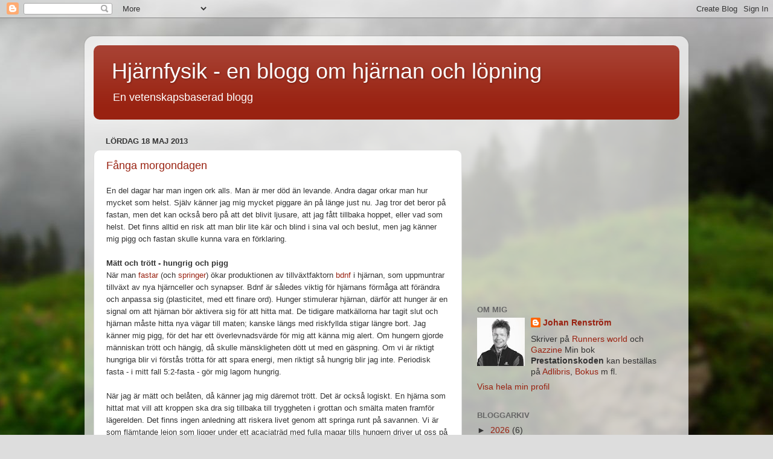

--- FILE ---
content_type: text/html; charset=UTF-8
request_url: https://hjarnfysik.blogspot.com/b/stats?style=BLACK_TRANSPARENT&timeRange=ALL_TIME&token=APq4FmCcOPmhucmG9W8HK_IeN9Q_Zqs28Dk5Kw9ktPvyxG906n5oc_0e2nZmYyd-_1RMWfy-i0R3rN-98aq7QYF373WuhOpg0w
body_size: -8
content:
{"total":4025558,"sparklineOptions":{"backgroundColor":{"fillOpacity":0.1,"fill":"#000000"},"series":[{"areaOpacity":0.3,"color":"#202020"}]},"sparklineData":[[0,56],[1,34],[2,15],[3,21],[4,41],[5,44],[6,38],[7,46],[8,43],[9,35],[10,41],[11,52],[12,53],[13,50],[14,70],[15,65],[16,56],[17,72],[18,80],[19,59],[20,59],[21,63],[22,45],[23,57],[24,50],[25,99],[26,50],[27,35],[28,31],[29,27]],"nextTickMs":171428}

--- FILE ---
content_type: text/html; charset=utf-8
request_url: https://www.google.com/recaptcha/api2/aframe
body_size: 261
content:
<!DOCTYPE HTML><html><head><meta http-equiv="content-type" content="text/html; charset=UTF-8"></head><body><script nonce="99EPGwsZxH2HHjjNXYHc5Q">/** Anti-fraud and anti-abuse applications only. See google.com/recaptcha */ try{var clients={'sodar':'https://pagead2.googlesyndication.com/pagead/sodar?'};window.addEventListener("message",function(a){try{if(a.source===window.parent){var b=JSON.parse(a.data);var c=clients[b['id']];if(c){var d=document.createElement('img');d.src=c+b['params']+'&rc='+(localStorage.getItem("rc::a")?sessionStorage.getItem("rc::b"):"");window.document.body.appendChild(d);sessionStorage.setItem("rc::e",parseInt(sessionStorage.getItem("rc::e")||0)+1);localStorage.setItem("rc::h",'1768843157720');}}}catch(b){}});window.parent.postMessage("_grecaptcha_ready", "*");}catch(b){}</script></body></html>

--- FILE ---
content_type: text/javascript; charset=UTF-8
request_url: https://hjarnfysik.blogspot.com/feeds/comments/summary?alt=json-in-script&max-results=8&callback=_fCiE
body_size: 2970
content:
// API callback
_fCiE({"version":"1.0","encoding":"UTF-8","feed":{"xmlns":"http://www.w3.org/2005/Atom","xmlns$openSearch":"http://a9.com/-/spec/opensearchrss/1.0/","xmlns$gd":"http://schemas.google.com/g/2005","id":{"$t":"tag:blogger.com,1999:blog-8493779558981298409.comments"},"updated":{"$t":"2025-04-23T21:42:11.716+02:00"},"title":{"type":"text","$t":"Hjärnfysik - en blogg om hjärnan och löpning"},"link":[{"rel":"http://schemas.google.com/g/2005#feed","type":"application/atom+xml","href":"https:\/\/hjarnfysik.blogspot.com\/feeds\/comments\/summary"},{"rel":"self","type":"application/atom+xml","href":"https:\/\/www.blogger.com\/feeds\/8493779558981298409\/comments\/summary?alt=json-in-script\u0026max-results=8"},{"rel":"alternate","type":"text/html","href":"http:\/\/hjarnfysik.blogspot.com\/"},{"rel":"hub","href":"http://pubsubhubbub.appspot.com/"},{"rel":"next","type":"application/atom+xml","href":"https:\/\/www.blogger.com\/feeds\/8493779558981298409\/comments\/summary?alt=json-in-script\u0026start-index=9\u0026max-results=8"}],"author":[{"name":{"$t":"Johan Renström"},"uri":{"$t":"http:\/\/www.blogger.com\/profile\/04293968504864977928"},"email":{"$t":"noreply@blogger.com"},"gd$image":{"rel":"http://schemas.google.com/g/2005#thumbnail","width":"32","height":"32","src":"\/\/blogger.googleusercontent.com\/img\/b\/R29vZ2xl\/AVvXsEiRWwn_Uht1iNEhqXNMhfsPSrs0IOcBSmx8zgvfy-TyZ7VsDzteVHfDAJUy2uwSbtBgJMAEisv1BpOB4HhdFyBu8dAG1dRqrzng4aECKXJYyW4HAbLcwYLBC2S-EhB7BA\/s93\/fejs.jpg"}}],"generator":{"version":"7.00","uri":"http://www.blogger.com","$t":"Blogger"},"openSearch$totalResults":{"$t":"4272"},"openSearch$startIndex":{"$t":"1"},"openSearch$itemsPerPage":{"$t":"8"},"entry":[{"id":{"$t":"tag:blogger.com,1999:blog-8493779558981298409.post-8762819822807696284"},"published":{"$t":"2025-04-23T06:50:30.861+02:00"},"updated":{"$t":"2025-04-23T06:50:30.861+02:00"},"title":{"type":"text","$t":"Enligt studier bryter varje kalori autofagin så ur..."},"summary":{"type":"text","$t":"Enligt studier bryter varje kalori autofagin så ur den aspekten är vatten, kolsyrat vatten och te utan tillsatser av socker eller honung enda alternativen."},"link":[{"rel":"edit","type":"application/atom+xml","href":"https:\/\/www.blogger.com\/feeds\/8493779558981298409\/6803187295901951227\/comments\/default\/8762819822807696284"},{"rel":"self","type":"application/atom+xml","href":"https:\/\/www.blogger.com\/feeds\/8493779558981298409\/6803187295901951227\/comments\/default\/8762819822807696284"},{"rel":"alternate","type":"text/html","href":"https:\/\/hjarnfysik.blogspot.com\/2021\/03\/fordelar-med-autofagi.html?showComment=1745383830861#c8762819822807696284","title":""}],"author":[{"name":{"$t":"Anonymous"},"email":{"$t":"noreply@blogger.com"},"gd$image":{"rel":"http://schemas.google.com/g/2005#thumbnail","width":"16","height":"16","src":"https:\/\/img1.blogblog.com\/img\/blank.gif"}}],"thr$in-reply-to":{"xmlns$thr":"http://purl.org/syndication/thread/1.0","href":"https:\/\/hjarnfysik.blogspot.com\/2021\/03\/fordelar-med-autofagi.html","ref":"tag:blogger.com,1999:blog-8493779558981298409.post-6803187295901951227","source":"http://www.blogger.com/feeds/8493779558981298409/posts/default/6803187295901951227","type":"text/html"},"gd$extendedProperty":[{"name":"blogger.itemClass","value":"pid-671671988"},{"name":"blogger.displayTime","value":"23 april 2025 kl. 06:50"}]},{"id":{"$t":"tag:blogger.com,1999:blog-8493779558981298409.post-5657967126521436868"},"published":{"$t":"2025-04-07T09:46:56.718+02:00"},"updated":{"$t":"2025-04-07T09:46:56.718+02:00"},"title":{"type":"text","$t":"Jag fyller snart 65 och har haft 38 som lägsta vil..."},"summary":{"type":"text","$t":"Jag fyller snart 65 och har haft 38 som lägsta vilopuls när jag var som mest aktiv som löpare för 15 år sedan. Efter att lagt om kosten för att minska inre inflammation är den idag 35! Känns bra!"},"link":[{"rel":"edit","type":"application/atom+xml","href":"https:\/\/www.blogger.com\/feeds\/8493779558981298409\/406046029132239680\/comments\/default\/5657967126521436868"},{"rel":"self","type":"application/atom+xml","href":"https:\/\/www.blogger.com\/feeds\/8493779558981298409\/406046029132239680\/comments\/default\/5657967126521436868"},{"rel":"alternate","type":"text/html","href":"https:\/\/hjarnfysik.blogspot.com\/2013\/12\/maxpuls-hjartslag-och-livslangd.html?showComment=1744012016718#c5657967126521436868","title":""}],"author":[{"name":{"$t":"Anonymous"},"email":{"$t":"noreply@blogger.com"},"gd$image":{"rel":"http://schemas.google.com/g/2005#thumbnail","width":"16","height":"16","src":"https:\/\/img1.blogblog.com\/img\/blank.gif"}}],"thr$in-reply-to":{"xmlns$thr":"http://purl.org/syndication/thread/1.0","href":"https:\/\/hjarnfysik.blogspot.com\/2013\/12\/maxpuls-hjartslag-och-livslangd.html","ref":"tag:blogger.com,1999:blog-8493779558981298409.post-406046029132239680","source":"http://www.blogger.com/feeds/8493779558981298409/posts/default/406046029132239680","type":"text/html"},"gd$extendedProperty":[{"name":"blogger.itemClass","value":"pid-671671988"},{"name":"blogger.displayTime","value":"7 april 2025 kl. 09:46"}]},{"id":{"$t":"tag:blogger.com,1999:blog-8493779558981298409.post-4217943836487110634"},"published":{"$t":"2025-03-31T22:32:37.724+02:00"},"updated":{"$t":"2025-03-31T22:32:37.724+02:00"},"title":{"type":"text","$t":"Tips:https:\/\/www.youtube.com\/watch?v=TGuPXGak5GI"},"summary":{"type":"text","$t":"Tips:https:\/\/www.youtube.com\/watch?v=TGuPXGak5GI"},"link":[{"rel":"edit","type":"application/atom+xml","href":"https:\/\/www.blogger.com\/feeds\/8493779558981298409\/7813179801405358848\/comments\/default\/4217943836487110634"},{"rel":"self","type":"application/atom+xml","href":"https:\/\/www.blogger.com\/feeds\/8493779558981298409\/7813179801405358848\/comments\/default\/4217943836487110634"},{"rel":"alternate","type":"text/html","href":"https:\/\/hjarnfysik.blogspot.com\/2019\/11\/fakta-om-mjolksyra-och-laktat.html?showComment=1743453157724#c4217943836487110634","title":""}],"author":[{"name":{"$t":"Johan Renström"},"uri":{"$t":"https:\/\/www.blogger.com\/profile\/04293968504864977928"},"email":{"$t":"noreply@blogger.com"},"gd$image":{"rel":"http://schemas.google.com/g/2005#thumbnail","width":"32","height":"32","src":"\/\/blogger.googleusercontent.com\/img\/b\/R29vZ2xl\/AVvXsEiRWwn_Uht1iNEhqXNMhfsPSrs0IOcBSmx8zgvfy-TyZ7VsDzteVHfDAJUy2uwSbtBgJMAEisv1BpOB4HhdFyBu8dAG1dRqrzng4aECKXJYyW4HAbLcwYLBC2S-EhB7BA\/s93\/fejs.jpg"}}],"thr$in-reply-to":{"xmlns$thr":"http://purl.org/syndication/thread/1.0","href":"https:\/\/hjarnfysik.blogspot.com\/2019\/11\/fakta-om-mjolksyra-och-laktat.html","ref":"tag:blogger.com,1999:blog-8493779558981298409.post-7813179801405358848","source":"http://www.blogger.com/feeds/8493779558981298409/posts/default/7813179801405358848","type":"text/html"},"gd$extendedProperty":[{"name":"blogger.itemClass","value":"pid-1350822080"},{"name":"blogger.displayTime","value":"31 mars 2025 kl. 22:32"}]},{"id":{"$t":"tag:blogger.com,1999:blog-8493779558981298409.post-5170215290703734263"},"published":{"$t":"2025-03-08T15:26:49.839+01:00"},"updated":{"$t":"2025-03-08T15:26:49.839+01:00"},"title":{"type":"text","$t":"Hej Emelie! Kul att du som lärare hör av dig. Det ..."},"summary":{"type":"text","$t":"Hej Emelie! Kul att du som lärare hör av dig. Det tar säkert många år innan läroböckerna är uppdaterade:) Om laktat binder till H+ blir det mjölksyra (se bild 2 uppifrån) men eftersom syrakonstanten för mjölksyra är väldigt låg 3,86 (blod har pH över 7), kommer mjölksyran genast släppa H+ och bli laktat och en H+. Så mjölksyra är väldigt sällsynt i kroppen. "},"link":[{"rel":"edit","type":"application/atom+xml","href":"https:\/\/www.blogger.com\/feeds\/8493779558981298409\/7813179801405358848\/comments\/default\/5170215290703734263"},{"rel":"self","type":"application/atom+xml","href":"https:\/\/www.blogger.com\/feeds\/8493779558981298409\/7813179801405358848\/comments\/default\/5170215290703734263"},{"rel":"alternate","type":"text/html","href":"https:\/\/hjarnfysik.blogspot.com\/2019\/11\/fakta-om-mjolksyra-och-laktat.html?showComment=1741444009839#c5170215290703734263","title":""},{"rel":"related","type":"application/atom+xml","href":"https:\/\/www.blogger.com\/feeds\/8493779558981298409\/7813179801405358848\/comments\/default\/8683588916895836901"}],"author":[{"name":{"$t":"Johan Renström"},"uri":{"$t":"https:\/\/www.blogger.com\/profile\/04293968504864977928"},"email":{"$t":"noreply@blogger.com"},"gd$image":{"rel":"http://schemas.google.com/g/2005#thumbnail","width":"32","height":"32","src":"\/\/blogger.googleusercontent.com\/img\/b\/R29vZ2xl\/AVvXsEiRWwn_Uht1iNEhqXNMhfsPSrs0IOcBSmx8zgvfy-TyZ7VsDzteVHfDAJUy2uwSbtBgJMAEisv1BpOB4HhdFyBu8dAG1dRqrzng4aECKXJYyW4HAbLcwYLBC2S-EhB7BA\/s93\/fejs.jpg"}}],"thr$in-reply-to":{"xmlns$thr":"http://purl.org/syndication/thread/1.0","href":"https:\/\/hjarnfysik.blogspot.com\/2019\/11\/fakta-om-mjolksyra-och-laktat.html","ref":"tag:blogger.com,1999:blog-8493779558981298409.post-7813179801405358848","source":"http://www.blogger.com/feeds/8493779558981298409/posts/default/7813179801405358848","type":"text/html"},"gd$extendedProperty":[{"name":"blogger.itemClass","value":"pid-1350822080"},{"name":"blogger.displayTime","value":"8 mars 2025 kl. 15:26"}]},{"id":{"$t":"tag:blogger.com,1999:blog-8493779558981298409.post-8683588916895836901"},"published":{"$t":"2025-03-08T09:25:40.711+01:00"},"updated":{"$t":"2025-03-08T09:25:40.711+01:00"},"title":{"type":"text","$t":"Hej, så himla intressant! Jag är NO-lärare och kan..."},"summary":{"type":"text","$t":"Hej, så himla intressant! Jag är NO-lärare och kan bekräfta att det i böckerna står att ”vid ansträngande arbete under längre tid får musklerna brist på syre och mjölksyra bildas och du känner dig trött” \u003Cbr \/\u003E\u003Cbr \/\u003EMin fråga är : när laktat som är negativt laddat binder till en H+ bildas inte då mjölksyra? Vart sker denna reaktion isåfall? \u003Cbr \/\u003E\u003Cbr \/\u003EDet som skiljer laktat från mjölksyra är ju "},"link":[{"rel":"edit","type":"application/atom+xml","href":"https:\/\/www.blogger.com\/feeds\/8493779558981298409\/7813179801405358848\/comments\/default\/8683588916895836901"},{"rel":"self","type":"application/atom+xml","href":"https:\/\/www.blogger.com\/feeds\/8493779558981298409\/7813179801405358848\/comments\/default\/8683588916895836901"},{"rel":"alternate","type":"text/html","href":"https:\/\/hjarnfysik.blogspot.com\/2019\/11\/fakta-om-mjolksyra-och-laktat.html?showComment=1741422340711#c8683588916895836901","title":""}],"author":[{"name":{"$t":"Emelie"},"email":{"$t":"noreply@blogger.com"},"gd$image":{"rel":"http://schemas.google.com/g/2005#thumbnail","width":"16","height":"16","src":"https:\/\/img1.blogblog.com\/img\/blank.gif"}}],"thr$in-reply-to":{"xmlns$thr":"http://purl.org/syndication/thread/1.0","href":"https:\/\/hjarnfysik.blogspot.com\/2019\/11\/fakta-om-mjolksyra-och-laktat.html","ref":"tag:blogger.com,1999:blog-8493779558981298409.post-7813179801405358848","source":"http://www.blogger.com/feeds/8493779558981298409/posts/default/7813179801405358848","type":"text/html"},"gd$extendedProperty":[{"name":"blogger.itemClass","value":"pid-671671988"},{"name":"blogger.displayTime","value":"8 mars 2025 kl. 09:25"}]},{"id":{"$t":"tag:blogger.com,1999:blog-8493779558981298409.post-1107800646623819698"},"published":{"$t":"2024-09-13T20:30:32.663+02:00"},"updated":{"$t":"2024-09-13T20:30:32.663+02:00"},"title":{"type":"text","$t":"Ja och gud förbjude att man läser för njutningen o..."},"summary":{"type":"text","$t":"Ja och gud förbjude att man läser för njutningen och själva språket."},"link":[{"rel":"edit","type":"application/atom+xml","href":"https:\/\/www.blogger.com\/feeds\/8493779558981298409\/5037918108862784461\/comments\/default\/1107800646623819698"},{"rel":"self","type":"application/atom+xml","href":"https:\/\/www.blogger.com\/feeds\/8493779558981298409\/5037918108862784461\/comments\/default\/1107800646623819698"},{"rel":"alternate","type":"text/html","href":"https:\/\/hjarnfysik.blogspot.com\/2019\/01\/du-kan-inte-lasa-snabbare-din-egen.html?showComment=1726252232663#c1107800646623819698","title":""}],"author":[{"name":{"$t":"jesper nordström"},"uri":{"$t":"https:\/\/www.blogger.com\/profile\/17408892932862254347"},"email":{"$t":"noreply@blogger.com"},"gd$image":{"rel":"http://schemas.google.com/g/2005#thumbnail","width":"16","height":"16","src":"https:\/\/img1.blogblog.com\/img\/b16-rounded.gif"}}],"thr$in-reply-to":{"xmlns$thr":"http://purl.org/syndication/thread/1.0","href":"https:\/\/hjarnfysik.blogspot.com\/2019\/01\/du-kan-inte-lasa-snabbare-din-egen.html","ref":"tag:blogger.com,1999:blog-8493779558981298409.post-5037918108862784461","source":"http://www.blogger.com/feeds/8493779558981298409/posts/default/5037918108862784461","type":"text/html"},"gd$extendedProperty":[{"name":"blogger.itemClass","value":"pid-1434760432"},{"name":"blogger.displayTime","value":"13 september 2024 kl. 20:30"}]},{"id":{"$t":"tag:blogger.com,1999:blog-8493779558981298409.post-9028067405824349106"},"published":{"$t":"2024-09-05T22:51:35.796+02:00"},"updated":{"$t":"2024-09-05T22:51:35.796+02:00"},"title":{"type":"text","$t":"Tack för inspirationen. Testade 10-20-30 igår. De ..."},"summary":{"type":"text","$t":"Tack för inspirationen. Testade 10-20-30 igår. De tog, minst sagt, men ändå på ett rimligt plan. Det som tog knäcken var nog den kuperade terrängen som jag dumt nog valde att springa i. Men dessa intervaller är garanterat något som jag kommer fortsätta med"},"link":[{"rel":"edit","type":"application/atom+xml","href":"https:\/\/www.blogger.com\/feeds\/8493779558981298409\/1449515357387765513\/comments\/default\/9028067405824349106"},{"rel":"self","type":"application/atom+xml","href":"https:\/\/www.blogger.com\/feeds\/8493779558981298409\/1449515357387765513\/comments\/default\/9028067405824349106"},{"rel":"alternate","type":"text/html","href":"https:\/\/hjarnfysik.blogspot.com\/2024\/09\/runners-world-effektiva-och-halsosamma.html?showComment=1725569495796#c9028067405824349106","title":""}],"author":[{"name":{"$t":"Charlie Karlsson"},"uri":{"$t":"https:\/\/www.blogger.com\/profile\/14487182279389450248"},"email":{"$t":"noreply@blogger.com"},"gd$image":{"rel":"http://schemas.google.com/g/2005#thumbnail","width":"16","height":"16","src":"https:\/\/img1.blogblog.com\/img\/b16-rounded.gif"}}],"thr$in-reply-to":{"xmlns$thr":"http://purl.org/syndication/thread/1.0","href":"https:\/\/hjarnfysik.blogspot.com\/2024\/09\/runners-world-effektiva-och-halsosamma.html","ref":"tag:blogger.com,1999:blog-8493779558981298409.post-1449515357387765513","source":"http://www.blogger.com/feeds/8493779558981298409/posts/default/1449515357387765513","type":"text/html"},"gd$extendedProperty":[{"name":"blogger.itemClass","value":"pid-854075505"},{"name":"blogger.displayTime","value":"5 september 2024 kl. 22:51"}]},{"id":{"$t":"tag:blogger.com,1999:blog-8493779558981298409.post-7150523226313763562"},"published":{"$t":"2024-08-17T07:10:13.419+02:00"},"updated":{"$t":"2024-08-17T07:10:13.419+02:00"},"title":{"type":"text","$t":"Är precis i uppstart av att planera en fasteperiod..."},"summary":{"type":"text","$t":"Är precis i uppstart av att planera en fasteperiod, eller snarare, fastevana ska det nog bli. Kanske får bli en långsiktig 14-10 i kombination med 5:2. Tack för fakta!"},"link":[{"rel":"edit","type":"application/atom+xml","href":"https:\/\/www.blogger.com\/feeds\/8493779558981298409\/5985144345574242640\/comments\/default\/7150523226313763562"},{"rel":"self","type":"application/atom+xml","href":"https:\/\/www.blogger.com\/feeds\/8493779558981298409\/5985144345574242640\/comments\/default\/7150523226313763562"},{"rel":"alternate","type":"text/html","href":"https:\/\/hjarnfysik.blogspot.com\/2024\/07\/fyra-myter-om-periodisk-fasta.html?showComment=1723871413419#c7150523226313763562","title":""}],"author":[{"name":{"$t":"Anonymous"},"email":{"$t":"noreply@blogger.com"},"gd$image":{"rel":"http://schemas.google.com/g/2005#thumbnail","width":"16","height":"16","src":"https:\/\/img1.blogblog.com\/img\/blank.gif"}}],"thr$in-reply-to":{"xmlns$thr":"http://purl.org/syndication/thread/1.0","href":"https:\/\/hjarnfysik.blogspot.com\/2024\/07\/fyra-myter-om-periodisk-fasta.html","ref":"tag:blogger.com,1999:blog-8493779558981298409.post-5985144345574242640","source":"http://www.blogger.com/feeds/8493779558981298409/posts/default/5985144345574242640","type":"text/html"},"gd$extendedProperty":[{"name":"blogger.itemClass","value":"pid-671671988"},{"name":"blogger.displayTime","value":"17 augusti 2024 kl. 07:10"}]}]}});